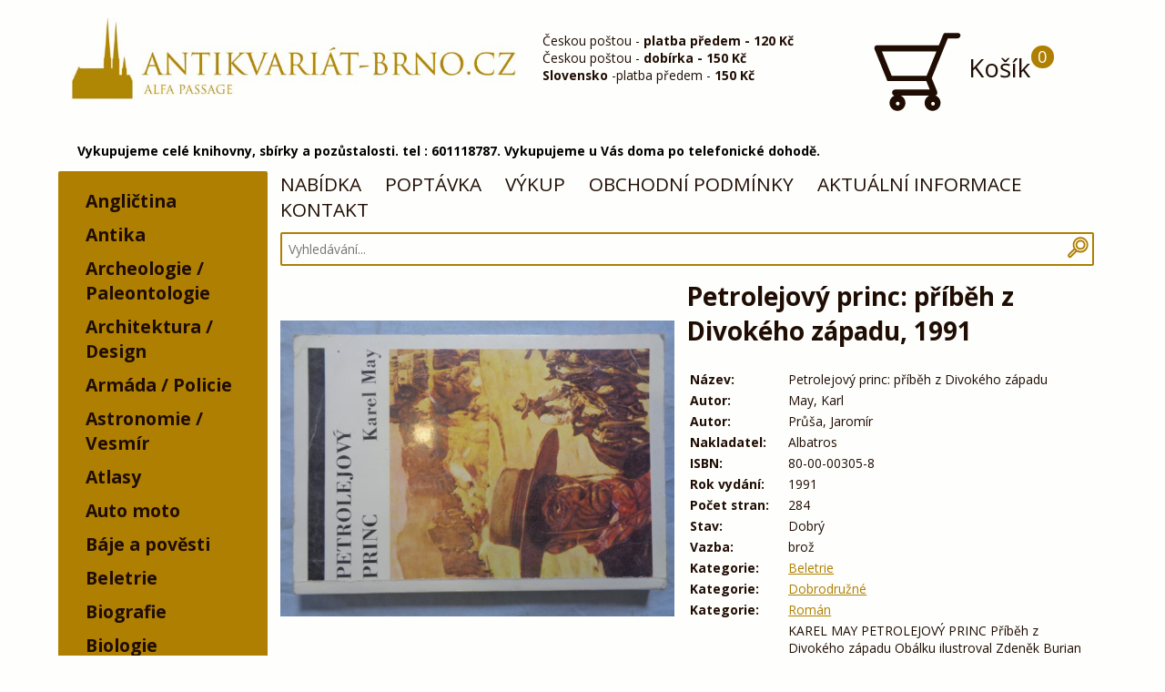

--- FILE ---
content_type: text/css
request_url: https://antikvariat-brno.cz/app/themes/brno2/dist/css/style.min.css?v=1.3
body_size: 6000
content:
@import url(https://fonts.googleapis.com/css?family=Open+Sans:400,700&subset=latin,latin-ext);
.box-shadow {
  -webkit-box-shadow: rgba(0, 0, 0, 0.1) 3px 3px 0px;
     -moz-box-shadow: rgba(0, 0, 0, 0.1) 3px 3px 0px;
          box-shadow: rgba(0, 0, 0, 0.1) 3px 3px 0px;
}
.iconX1 {
  width: 1em;
  height: 1em;
  -webkit-background-size: 100% 100%;
     -moz-background-size: 100%;
       -o-background-size: 100%;
          background-size: 100%;
  -webkit-background-size: contain;
     -moz-background-size: contain;
       -o-background-size: contain;
          background-size: contain;
}
.iconX1 svg {
  width: 1em;
  height: 1em;
}
.iconX1 svg path {
  fill: #1f0d03;
}
.iconX2 {
  width: 2em;
  height: 2em;
  -webkit-background-size: 100% 100%;
     -moz-background-size: 100%;
       -o-background-size: 100%;
          background-size: 100%;
  -webkit-background-size: contain;
     -moz-background-size: contain;
       -o-background-size: contain;
          background-size: contain;
}
.iconX2 svg {
  width: 2em;
  height: 2em;
}
.iconX2 svg path {
  fill: #1f0d03;
}
.iconX2 {
  width: 2em;
  height: 2em;
  -webkit-background-size: 100% 100%;
     -moz-background-size: 100%;
       -o-background-size: 100%;
          background-size: 100%;
  -webkit-background-size: contain;
     -moz-background-size: contain;
       -o-background-size: contain;
          background-size: contain;
}
.iconX2 svg {
  width: 2em;
  height: 2em;
}
.iconX2 svg path {
  fill: #1f0d03;
}
.infobox .iconX1 {
  width: 1em;
  height: 1em;
  -webkit-background-size: 100% 100%;
     -moz-background-size: 100%;
       -o-background-size: 100%;
          background-size: 100%;
  -webkit-background-size: contain;
     -moz-background-size: contain;
       -o-background-size: contain;
          background-size: contain;
}
.infobox .iconX1 svg {
  width: 1em;
  height: 1em;
}
.infobox .iconX1 svg path {
  fill: #fefefc;
}
.infobox .iconX2 {
  width: 2em;
  height: 2em;
  -webkit-background-size: 100% 100%;
     -moz-background-size: 100%;
       -o-background-size: 100%;
          background-size: 100%;
  -webkit-background-size: contain;
     -moz-background-size: contain;
       -o-background-size: contain;
          background-size: contain;
}
.infobox .iconX2 svg {
  width: 2em;
  height: 2em;
}
.infobox .iconX2 svg path {
  fill: #fefefc;
}
.infobox .iconX2 {
  width: 2em;
  height: 2em;
  -webkit-background-size: 100% 100%;
     -moz-background-size: 100%;
       -o-background-size: 100%;
          background-size: 100%;
  -webkit-background-size: contain;
     -moz-background-size: contain;
       -o-background-size: contain;
          background-size: contain;
}
.infobox .iconX2 svg {
  width: 2em;
  height: 2em;
}
.infobox .iconX2 svg path {
  fill: #fefefc;
}
body {
  background: #fefefc;
  color: #1f0d03;
  margin: 0px;
  padding: 0px;
  font-family: 'Open Sans', sans-serif;
  -webkit-font-smoothing: antialiased;
  font-smooth: always;
  position: relative;
  font-size: 16px;
}
@media (min-width: 1025px) {
  body {
    font-size: 13.9px;
  }
}
@media (min-width: 1367px) {
  body {
    font-size: 15px;
  }
}
@media (min-width: 1650px) {
  body {
    font-size: 16px;
  }
}
a {
  color: #af7f01;
}
a:hover {
  color: #1f0d03;
}
h1 {
  font-size: 1.5em;
  margin: 0.8em 0px;
}
@media (min-width: 1025px) {
  h1 {
    font-size: 2em;
  }
}
h2 {
  font-size: 1.5em;
  margin: 1.07em 0px;
}
input,
textarea {
  border: 1px solid black;
  -webkit-border-radius: 3px;
     -moz-border-radius: 3px;
          border-radius: 3px;
  padding: 1em;
  font-family: 'Open Sans', sans-serif;
  background-color: inherit;
  font-size: 1em;
  -webkit-box-sizing: border-box;
     -moz-box-sizing: border-box;
          box-sizing: border-box;
}
input.small,
textarea.small {
  font-size: 1em;
  padding: 0.4em;
}
input:focus,
textarea:focus,
select:focus {
  outline: none;
}
.selectSort {
  -webkit-appearance: none;
  border: 2px #af7f01 solid;
  -webkit-border-radius: 4px;
  -moz-border-radius: 4px;
  border-radius: 4px;
  padding: .5em;
  -webkit-box-sizing: border-box;
  -moz-box-sizing: border-box;
  box-sizing: border-box;
  font-family: 'Open Sans', sans-serif;
  -webkit-font-smoothing: antialiased;
  font-smooth: always;
  font-size: 1em;
  background-image: url('../images/select.jpg');
  background-repeat: no-repeat;
  background-position-y: center;
  background-position-x: 95%;
  background-color: white;
}
input[type=submit],
button,
.button {
  font-size: 1.5em;
  text-decoration: none;
  display: inline-block;
  cursor: pointer;
  background: #af7f01;
  color: #fefefc;
  padding: 0.5em;
  -webkit-border-radius: 2px;
     -moz-border-radius: 2px;
          border-radius: 2px;
  -webkit-box-shadow: rgba(0, 0, 0, 0.1) 3px 3px 0px;
     -moz-box-shadow: rgba(0, 0, 0, 0.1) 3px 3px 0px;
          box-shadow: rgba(0, 0, 0, 0.1) 3px 3px 0px;
  border: none;
  font-family: 'Open Sans', sans-serif;
  text-align: center;
  width: 100%;
  -webkit-box-sizing: border-box;
     -moz-box-sizing: border-box;
          box-sizing: border-box;
}
@media (min-width: 1025px) {
  input[type=submit],
  button,
  .button {
    text-align: left;
    width: auto;
  }
}
input[type=submit] .icon,
button .icon,
.button .icon {
  display: block;
  margin-right: 0.5em;
  margin-top: 0.1em;
  float: left;
  width: 1em;
  height: 1em;
  -webkit-background-size: 100% 100%;
     -moz-background-size: 100%;
       -o-background-size: 100%;
          background-size: 100%;
  -webkit-background-size: contain;
     -moz-background-size: contain;
       -o-background-size: contain;
          background-size: contain;
}
input[type=submit] .icon svg,
button .icon svg,
.button .icon svg {
  width: 1em;
  height: 1em;
}
input[type=submit] .icon svg path,
button .icon svg path,
.button .icon svg path {
  fill: #fefefc;
}
input[type=submit]:hover,
button:hover,
.button:hover {
  background-color: #b78c1a;
  color: #fefefc;
}
input[type=submit].small,
button.small,
.button.small {
  font-size: 1em;
  padding: 0.4em;
}
.clear {
  clear: both;
}
.infobox {
  position: fixed;
  display: none;
  color: #fff;
  padding: 0.5em;
  -webkit-border-radius: 5px;
     -moz-border-radius: 5px;
          border-radius: 5px;
  bottom: 10px;
  right: 10px;
}
.infobox.infobox--ok {
  background-color: #1A886A;
}
.infobox.infobox--err {
  background-color: #af7f01;
}
.infobox.infobox--static {
  position: relative;
  display: block;
  bottom: 0px;
  right: 0px;
  margin-bottom: 1em;
}
.cartButton__text {
  display: inline-block;
}
.cartButton .icon-antik_cart {
  display: inline-block;
  width: 1em;
  height: 1em;
  -webkit-background-size: 100% 100%;
     -moz-background-size: 100%;
       -o-background-size: 100%;
          background-size: 100%;
  -webkit-background-size: contain;
     -moz-background-size: contain;
       -o-background-size: contain;
          background-size: contain;
}
.cartButton .icon-antik_cart svg {
  width: 1em;
  height: 1em;
}
.cartButton .icon-antik_cart svg path {
  fill: #fefefc;
}
.cartButton .icon-antik_plus {
  width: 1em;
  height: 1em;
  -webkit-background-size: 100% 100%;
     -moz-background-size: 100%;
       -o-background-size: 100%;
          background-size: 100%;
  -webkit-background-size: contain;
     -moz-background-size: contain;
       -o-background-size: contain;
          background-size: contain;
  display: none;
}
.cartButton .icon-antik_plus svg {
  width: 1em;
  height: 1em;
}
.cartButton .icon-antik_plus svg path {
  fill: #fefefc;
}
.cartButton .icon-antik_minus {
  width: 1em;
  height: 1em;
  -webkit-background-size: 100% 100%;
     -moz-background-size: 100%;
       -o-background-size: 100%;
          background-size: 100%;
  -webkit-background-size: contain;
     -moz-background-size: contain;
       -o-background-size: contain;
          background-size: contain;
  display: none;
}
.cartButton .icon-antik_minus svg {
  width: 1em;
  height: 1em;
}
.cartButton .icon-antik_minus svg path {
  fill: #fefefc;
}
.cartButton.addCart:hover .icon-antik_cart {
  display: none;
}
.cartButton.addCart:hover .icon-antik_plus {
  display: inline-block;
}
.cartButton.removeCart:hover .icon-antik_cart {
  display: none;
}
.cartButton.removeCart:hover .icon-antik_minus {
  display: inline-block;
}
.ajaxCart {
  position: fixed;
  left: 0px;
  right: 0px;
  background: #D8CEC8;
  -webkit-border-radius: 2px;
     -moz-border-radius: 2px;
          border-radius: 2px;
  display: none;
  color: #1f0d03;
  margin: 3em 1em;
  top: 0px;
}
@media (min-width: 1025px) {
  .ajaxCart {
    top: 20%;
    width: 900px;
    margin: 0 auto;
    display: none;
  }
}
.ajaxCart__info {
  padding-right: 2em;
}
.ajaxCart__reload {
  max-height: 500px;
  max-height: 50vh;
  overflow: auto;
  padding: 1em 2em 2em 2em;
  overflow-x: visible;
}
.ajaxCart__table {
  min-width: 100%;
  border-collapse: collapse;
  margin: 0px -2em;
  display: none;
}
@media (min-width: 1025px) {
  .ajaxCart__table {
    display: block;
  }
}
.ajaxCart__table tr td,
.ajaxCart__table tr th {
  padding: 0.5em 0.5em;
}
.ajaxCart__table tr td:first-child,
.ajaxCart__table tr th:first-child {
  padding-left: 2em;
  width: 100%;
}
.ajaxCart__table tr td:last-child,
.ajaxCart__table tr th:last-child {
  padding-right: 2em;
}
.ajaxCart__table tbody tr:nth-child(odd) {
  background-color: #cdc1b9;
}
.ajaxCart__table a {
  color: #1f0d03;
  text-decoration: none;
}
.ajaxCart__table a:hover {
  color: #080301;
}
.ajaxCart__button {
  cursor: pointer;
  background: #af7f01;
  color: #fefefc;
  padding: 0.5em;
  -webkit-border-radius: 2px;
     -moz-border-radius: 2px;
          border-radius: 2px;
  margin: 1em;
  -webkit-box-shadow: rgba(0, 0, 0, 0.1) 3px 3px 0px;
     -moz-box-shadow: rgba(0, 0, 0, 0.1) 3px 3px 0px;
          box-shadow: rgba(0, 0, 0, 0.1) 3px 3px 0px;
  display: block;
  text-decoration: none;
}
@media (min-width: 1025px) {
  .ajaxCart__button {
    width: auto;
  }
  .ajaxCart__button--right {
    float: right;
    margin: 1em 2em 2em 0px;
    text-decoration: none;
  }
  .ajaxCart__button--left {
    float: left;
    margin: 1em 0px 2em 2em;
  }
}
.ajaxCart__button:hover {
  background-color: #b78c1a;
  color: #fefefc;
}
.ajaxCart__close {
  cursor: pointer;
  position: absolute;
  background-image: none;
  right: 0px;
  top: 0px;
  background: #af7f01;
  width: 1em;
  height: 1em;
  -webkit-background-size: 100% 100%;
     -moz-background-size: 100%;
       -o-background-size: 100%;
          background-size: 100%;
  -webkit-background-size: contain;
     -moz-background-size: contain;
       -o-background-size: contain;
          background-size: contain;
  -webkit-border-radius: 2px;
     -moz-border-radius: 2px;
          border-radius: 2px;
  color: #fefefc;
  padding: 0.5em;
  margin: 1em;
  -webkit-box-shadow: rgba(0, 0, 0, 0.1) 3px 3px 0px;
     -moz-box-shadow: rgba(0, 0, 0, 0.1) 3px 3px 0px;
          box-shadow: rgba(0, 0, 0, 0.1) 3px 3px 0px;
}
.ajaxCart__close svg {
  width: 1em;
  height: 1em;
}
.ajaxCart__close svg path {
  fill: #fefefc;
}
.ajaxCart__close:hover {
  background-color: #b78c1a;
}
.ajaxCart h2 {
  display: none;
}
@media (min-width: 1025px) {
  .ajaxCart h2 {
    display: block;
  }
}
.text-right {
  text-align: right;
}
.text-left {
  text-align: left;
}
.text-center {
  text-align: center;
}
input.css3checbox {
  display: none;
}
label.css3checbox .checkbox {
  display: inline-block;
  -webkit-border-radius: 2px;
     -moz-border-radius: 2px;
          border-radius: 2px;
  background: #fefefc;
  border: 1px solid black;
  padding: 0.7em;
  margin-right: 0.5em;
  float: left;
  cursor: pointer;
  -webkit-box-shadow: rgba(0, 0, 0, 0.1) 3px 3px 0px;
     -moz-box-shadow: rgba(0, 0, 0, 0.1) 3px 3px 0px;
          box-shadow: rgba(0, 0, 0, 0.1) 3px 3px 0px;
}
label.css3checbox .checkbox .checkbox__icon {
  width: 1em;
  height: 1em;
  -webkit-background-size: 100% 100%;
     -moz-background-size: 100%;
       -o-background-size: 100%;
          background-size: 100%;
  -webkit-background-size: contain;
     -moz-background-size: contain;
       -o-background-size: contain;
          background-size: contain;
  display: none;
}
label.css3checbox .checkbox .checkbox__icon svg {
  width: 1em;
  height: 1em;
}
label.css3checbox .checkbox .checkbox__icon svg path {
  fill: black;
}
label.css3checbox {
  margin: 1em 0px 0px 0px;
  display: block;
}
@media (min-width: 1025px) {
  label.css3checbox {
    white-space: nowrap;
  }
}
input.css3checbox:checked + label.css3checbox .checkbox,
input.css3checbox:checked + label + label.css3checbox .checkbox {
  padding: 0.2em;
}
input.css3checbox:checked + label.css3checbox .checkbox .checkbox__icon,
input.css3checbox:checked + label + label.css3checbox .checkbox .checkbox__icon {
  display: block;
}
.circleInfo {
  display: inline-block;
  background-color: #af7f01;
  color: #fefefc;
  text-align: center;
  height: 1.3em;
  width: 1.3em;
  -webkit-border-radius: 100%;
     -moz-border-radius: 100%;
          border-radius: 100%;
  font-size: 1em;
  margin-left: 0.1em;
  position: relative;
}
.circleInfo__bubble {
  visibility: hidden;
  position: absolute;
  background-color: #433228;
  color: #fefefc;
  top: 2em;
  left: -0.4em;
  padding: 0.5em;
  -webkit-border-radius: 3px;
     -moz-border-radius: 3px;
          border-radius: 3px;
  width: 230px;
  -webkit-transition: .25s;
     -moz-transition: .25s;
       -o-transition: .25s;
          transition: .25s;
  opacity: 0;
  z-index: 10;
}
.circleInfo__bubble:before {
  content: ' ';
  position: absolute;
  width: 0;
  height: 0;
  border: 0.5em solid;
  top: -1em;
  left: 0.5em;
  border-color: transparent transparent #433228 transparent;
}
.circleInfo__bubble iframe {
  margin-top: 0.5em;
  border: 0;
  display: block;
}
.circleInfo:hover .circleInfo__bubble {
  visibility: visible;
  opacity: 1;
}
label span.required {
  color: #af7f01;
  margin-left: 0.25em;
}
label.error {
  position: absolute;
  background-color: #af7f01;
  color: #fefefc;
  top: 3.6em;
  left: 1em;
  padding: 0.5em;
  -webkit-border-radius: 3px;
     -moz-border-radius: 3px;
          border-radius: 3px;
  z-index: 10;
  white-space: nowrap;
  border-left: 1px solid #fefefc;
}
label.error:before {
  content: ' ';
  position: absolute;
  width: 0;
  height: 0;
  border: 0.5em solid;
  top: -1em;
  left: 0.5em;
  border-color: transparent transparent #af7f01 transparent;
}
.hoverImageDest {
  position: absolute;
  z-index: 1000;
  display: none;
  overflow: hidden;
  -webkit-border-radius: 2px;
     -moz-border-radius: 2px;
          border-radius: 2px;
  display: inline-block;
}
.hoverImageDest img {
  vertical-align: bottom;
  position: relative;
  z-index: -1;
}
.headerBar {
  position: fixed;
  top: 0px;
  width: 100%;
  background-color: #fefefc;
  padding: 0.2em;
  border-bottom: 1px solid #1f0d03;
  display: none;
}
.headerBar .headerBar__logo {
  float: left;
  top: 5px;
  position: relative;
}
.headerBar .headerBar__search {
  width: 33%;
  float: left;
  padding: 0.3em;
  font-size: 1em;
  margin-left: 5.7em;
}
.headerBar .headerBar__cart {
  float: right;
  position: relative;
  display: block;
  text-decoration: none;
  color: #1f0d03;
  margin-right: 45px;
  padding: 0.1em;
  top: 3px;
}
.headerBar .headerBar__cart__number {
  position: absolute;
  background-color: #af7f01;
  color: #fefefc;
  font-size: 18px;
  text-align: center;
  height: 25px;
  width: 25px;
  right: -25px;
  top: 0px;
  -webkit-border-radius: 100%;
     -moz-border-radius: 100%;
          border-radius: 100%;
}
.headerBar .headerBar__cart .icon-antik_cart {
  vertical-align: middle;
  display: inline-block;
  width: 1em;
  height: 1em;
  -webkit-background-size: 100% 100%;
     -moz-background-size: 100%;
       -o-background-size: 100%;
          background-size: 100%;
  -webkit-background-size: contain;
     -moz-background-size: contain;
       -o-background-size: contain;
          background-size: contain;
}
.headerBar .headerBar__cart .icon-antik_cart svg {
  width: 1em;
  height: 1em;
}
.headerBar .headerBar__cart .icon-antik_cart svg path {
  fill: #1f0d03;
}
.errBar {
  background: #af7f01;
  color: #fefefc;
  padding: 0.5em;
  -webkit-border-radius: 2px;
     -moz-border-radius: 2px;
          border-radius: 2px;
  margin-top: 1em;
  -webkit-box-shadow: rgba(0, 0, 0, 0.1) 3px 3px 0px;
     -moz-box-shadow: rgba(0, 0, 0, 0.1) 3px 3px 0px;
          box-shadow: rgba(0, 0, 0, 0.1) 3px 3px 0px;
}
.okBar {
  background: #1A886A;
  color: #fefefc;
  padding: 0.5em;
  -webkit-border-radius: 2px;
     -moz-border-radius: 2px;
          border-radius: 2px;
  margin-top: 1em;
  -webkit-box-shadow: rgba(0, 0, 0, 0.1) 3px 3px 0px;
     -moz-box-shadow: rgba(0, 0, 0, 0.1) 3px 3px 0px;
          box-shadow: rgba(0, 0, 0, 0.1) 3px 3px 0px;
}
.fucking-eu-cookies button {
  background: #c7a54d;
  padding: 2px 6px 3px;
  font-size: 1em;
  width: auto;
}
.nomargin {
  margin: 0px !important;
}
.red {
  color: #fefefc;
  background-color: #af7f01;
}
.lost {
  text-decoration: line-through;
}
.meter {
  width: 100%;
  position: relative;
  padding: 0.2em;
  -webkit-border-radius: 2px;
     -moz-border-radius: 2px;
          border-radius: 2px;
  -webkit-box-shadow: rgba(0, 0, 0, 0.1) 3px 3px 0px;
     -moz-box-shadow: rgba(0, 0, 0, 0.1) 3px 3px 0px;
          box-shadow: rgba(0, 0, 0, 0.1) 3px 3px 0px;
  background-color: #fefefc;
  margin-top: 0.5em;
}
.meter__bar {
  background-color: #af7f01;
  height: 0.5em;
  -webkit-border-radius: 2px;
     -moz-border-radius: 2px;
          border-radius: 2px;
  -webkit-box-shadow: rgba(0, 0, 0, 0.1) 3px 3px 0px;
     -moz-box-shadow: rgba(0, 0, 0, 0.1) 3px 3px 0px;
          box-shadow: rgba(0, 0, 0, 0.1) 3px 3px 0px;
  position: relative;
}
#headerDesktop {
  display: none;
}
@media (min-width: 1025px) {
  #headerDesktop {
    display: block;
  }
}
#headerDesktop .quater {
  float: left;
  padding: 1em;
  -webkit-box-sizing: border-box;
     -moz-box-sizing: border-box;
          box-sizing: border-box;
  width: 33%;
}
@media (min-width: 1650px) {
  #headerDesktop .quater {
    width: 25%;
  }
}
#headerDesktop .half {
  float: left;
  padding: 1em;
  -webkit-box-sizing: border-box;
     -moz-box-sizing: border-box;
          box-sizing: border-box;
  width: 66%;
}
@media (min-width: 1650px) {
  #headerDesktop .half {
    width: 50%;
  }
}
#headerDesktop .headerDesktop__logo img {
  max-width: 100%;
}
@media (min-width: 1025px) {
  #headerDesktop .headerDesktop__logo {
    width: 45%;
  }
}
#headerDesktop .headerDesktop__infobox {
  margin-top: 1.5em;
  display: none;
}
@media (min-width: 1025px) {
  #headerDesktop .headerDesktop__infobox {
    display: block;
    width: 30%;
  }
}
#headerDesktop .headerDesktop__prioritybox {
  border: 2px solid #af7f01;
  -webkit-border-radius: 2px;
     -moz-border-radius: 2px;
          border-radius: 2px;
  margin-top: 2em;
}
@media (min-width: 1025px) {
  #headerDesktop .headerDesktop__prioritybox {
    width: 29%;
  }
}
#headerDesktop .headerDesktop__cart {
  font-size: 2em;
  position: relative;
  display: block;
  text-decoration: none;
  color: #1f0d03;
  text-align: right;
  padding-right: 2.2em;
}
#headerDesktop .headerDesktop__cart__number {
  position: absolute;
  background-color: #af7f01;
  color: #fefefc;
  font-size: 18px;
  text-align: center;
  height: 25px;
  width: 25px;
  right: 35px;
  top: 50px;
  -webkit-border-radius: 100%;
     -moz-border-radius: 100%;
          border-radius: 100%;
}
#headerDesktop .headerDesktop__cart .icon-antik_cart {
  vertical-align: middle;
  display: inline-block;
  width: 100px;
  height: 100px;
  -webkit-background-size: 100% 100%;
     -moz-background-size: 100%;
       -o-background-size: 100%;
          background-size: 100%;
  -webkit-background-size: contain;
     -moz-background-size: contain;
       -o-background-size: contain;
          background-size: contain;
}
#headerDesktop .headerDesktop__cart .icon-antik_cart svg {
  width: 100px;
  height: 100px;
}
#headerDesktop .headerDesktop__cart .icon-antik_cart svg path {
  fill: #1f0d03;
}
@media (min-width: 1025px) {
  #headerDesktop .headerDesktop__cart {
    width: 23%;
  }
}
#headerMobile {
  text-align: center;
}
@media (min-width: 1025px) {
  #headerMobile {
    display: none;
  }
}
#headerMobile img {
  width: 90%;
}
@media (min-width: 480px) {
  #headerMobile img {
    width: 80%;
  }
}
@media (min-width: 768px) {
  #headerMobile img {
    width: 50%;
  }
}
#headerMobile .header__menu {
  padding: 0.5em;
  width: 100%;
  -webkit-box-sizing: border-box;
     -moz-box-sizing: border-box;
          box-sizing: border-box;
  float: left;
  font-weight: bold;
  border-bottom: 1px solid #1f0d03;
  border-top: 1px solid #1f0d03;
  background: #fefefc;
  z-index: 999;
}
#headerMobile .header__menu .left {
  float: left;
  display: inline-block;
  padding: 0.5em;
}
#headerMobile .header__menu .right {
  float: right;
  font-size: 2em;
  width: 4.5em;
}
#headerMobile .header__menu .right .icon {
  float: left;
  width: 1em;
  height: 1em;
  -webkit-background-size: 100% 100%;
     -moz-background-size: 100%;
       -o-background-size: 100%;
          background-size: 100%;
  -webkit-background-size: contain;
     -moz-background-size: contain;
       -o-background-size: contain;
          background-size: contain;
  margin-left: 0.5em;
}
#headerMobile .header__menu .right .icon svg {
  width: 1em;
  height: 1em;
}
#headerMobile .header__menu .right .icon svg path {
  fill: #1f0d03;
}
#headerMobile .header__menu a {
  color: #1f0d03;
  text-decoration: none;
}
#headerMobile .header__menu a:hover {
  text-decoration: underline;
}
#headerMobile .header__menu a:visited,
#headerMobile .header__menu a:link,
#headerMobile .header__menu a:active {
  text-decoration: none;
}
@media (min-width: 1025px) {
  #headerMobile .header__menu {
    display: none;
  }
}
#headerMobile .header__search {
  padding: 1em;
  width: 100%;
  -webkit-box-sizing: border-box;
     -moz-box-sizing: border-box;
          box-sizing: border-box;
  float: left;
}
#headerMobile .header__search h3 {
  color: #1f0d03;
  text-align: center;
  font-size: 2em;
  margin: 0px 0px 0.5em 0px  ;
}
#headerMobile .header__search input {
  width: 96%;
  border: 2px #af7f01 solid;
  -webkit-border-radius: 2px;
     -moz-border-radius: 2px;
          border-radius: 2px;
  padding: .5em;
  -webkit-box-sizing: border-box;
     -moz-box-sizing: border-box;
          box-sizing: border-box;
  float: left;
  font-family: 'Roboto Slab', serif;
  -webkit-font-smoothing: antialiased;
  font-smooth: always;
  font-size: 1em;
}
#cats {
  padding: 1em 2em;
}
#cats h2 {
  margin: 0px;
}
@media (min-width: 1025px) {
  .cats_mobile {
    display: none;
  }
}
.cats_desktop {
  width: 20%;
  float: left;
  -webkit-box-sizing: border-box;
     -moz-box-sizing: border-box;
          box-sizing: border-box;
  background-color: #af7f01;
  padding: 0px;
  display: none;
  -webkit-border-radius: 2px;
     -moz-border-radius: 2px;
          border-radius: 2px;
}
@media (min-width: 1025px) {
  .cats_desktop {
    display: block;
  }
}
.cats_desktop h2 {
  padding: 1em 1em 0em 1em;
}
.cats_desktop ul {
  width: 100%;
  padding: 0px 0px 0px 0px;
  -webkit-box-sizing: border-box;
     -moz-box-sizing: border-box;
          box-sizing: border-box;
}
.cats_desktop ul ul {
  background-color: #fefefc;
  padding: 10px 0px 10px 10px;
}
.cats_desktop ul ul ul {
  background-color: #fefefc;
}
.cats_desktop ul li {
  width: 95%;
  padding: 0px 0px 0px 0px;
  -webkit-box-sizing: border-box;
     -moz-box-sizing: border-box;
          box-sizing: border-box;
  list-style: none;
  -webkit-border-radius: 2px;
     -moz-border-radius: 2px;
          border-radius: 2px;
}
.cats_desktop ul li:hover {
  background-color: #FFDEA0;
}
.cats_desktop ul li a {
  display: block;
  padding: 5px 5px 5px 20px;
  font-family: 'Open Sans', sans-serif;
  font-weight: bold;
  font-size: 1.4em;
  color: #1f0d03;
  text-decoration: none;
}
.cats_desktop > nav > ul {
  padding: 0px 0px 0px 10px;
}
.cats_mobile ul li.more > a:after {
  content: "\00a0+";
  font-weight: 800;
}
.cats_mobile ul li.less > a:after {
  content: "\00a0-";
  font-weight: 800;
}
.cats_desktop ul li.more > a:after {
  content: "\00a0+";
  font-weight: 800;
}
.cats_desktop ul li.less > a:after {
  content: "\00a0-";
  font-weight: 800;
}
@media (min-width: 1025px) {
  .container {
    max-width: 90%;
    margin: auto;
  }
}
@media (min-width: 1367px) {
  .container {
    max-width: 1280px;
  }
}
@media (min-width: 1650px) {
  .container {
    max-width: 1400px;
  }
}
.container .content {
  padding: 0em 1em 1em 1em;
  -webkit-box-sizing: border-box;
     -moz-box-sizing: border-box;
          box-sizing: border-box;
}
@media (min-width: 1025px) {
  .container .content {
    width: 80%;
    float: left;
  }
}
.container .search {
  -webkit-box-sizing: border-box;
     -moz-box-sizing: border-box;
          box-sizing: border-box;
  float: left;
  width: 100%;
  margin-bottom: 0.5em;
  display: none;
}
@media (min-width: 1025px) {
  .container .search {
    display: block;
  }
}
.container .search h3 {
  color: #af7f01;
  text-align: left;
  font-size: 1.5em;
  margin: 0px 0px 0.5em 0px  ;
}
.container .search__container {
  width: 100%;
  border: 2px #af7f01 solid;
  -webkit-border-radius: 2px;
     -moz-border-radius: 2px;
          border-radius: 2px;
  -webkit-box-sizing: border-box;
     -moz-box-sizing: border-box;
          box-sizing: border-box;
  position: relative;
  float: left;
  font-family: 'Roboto Slab', serif;
  -webkit-font-smoothing: antialiased;
  font-smooth: always;
  font-size: 1em;
}
.container .search__container input {
  width: 95%;
  padding: .5em;
  border: none;
}
.container .search__container__btn {
  float: right;
  color: #af7f01;
  cursor: pointer;
  border: none;
  background-color: inherit;
  padding: 0px;
  width: 2em;
  height: 2em;
  -webkit-background-size: 100% 100%;
     -moz-background-size: 100%;
       -o-background-size: 100%;
          background-size: 100%;
  -webkit-background-size: contain;
     -moz-background-size: contain;
       -o-background-size: contain;
          background-size: contain;
  font-size: 1em;
  -webkit-box-shadow: none;
     -moz-box-shadow: none;
          box-shadow: none;
  top: 0.1em;
  right: 0.2em;
  position: absolute;
}
.container .search__container__btn svg {
  width: 2em;
  height: 2em;
}
.container .search__container__btn svg path {
  fill: #af7f01;
}
#desktopMenu {
  display: none;
  font-size: 1.5em;
  margin: 0em -1em 0.5em -1em;
}
@media (min-width: 1025px) {
  #desktopMenu {
    display: block;
  }
}
#desktopMenu a {
  color: #1f0d03;
  text-decoration: none;
  padding: 0em 0em 0em 1em;
}
#desktopMenu a:hover {
  color: #af7f01;
  text-decoration: underline;
}
.categoryBar {
  float: left;
  width: 100%;
}
.categoryBar__title {
  float: left;
  width: 100%;
  margin: 0px;
}
@media (min-width: 1025px) {
  .categoryBar__title {
    width: 40%;
  }
}
.categoryBar__filter {
  float: right;
  width: 100%;
  text-align: center;
}
@media (min-width: 1025px) {
  .categoryBar__filter {
    width: 60%;
    text-align: right;
  }
}
.categoryBar__filter__display {
  margin-right: 2em;
  display: inline-block;
  width: 100%;
  margin-bottom: 1em;
}
@media (min-width: 1025px) {
  .categoryBar__filter__display {
    width: auto;
    margin-bottom: 0em;
  }
}
.categoryBar__filter__sort {
  display: inline-block;
  width: 100%;
}
@media (min-width: 1025px) {
  .categoryBar__filter__sort {
    width: auto;
  }
}
.navigation {
  text-align: center;
  font-size: 1.5em;
}
.navigation a {
  color: #1f0d03 !important;
  text-decoration: none;
}
.navigation a.active {
  font-weight: bold;
  font-size: 1.1em;
}
.navigation a:hover {
  color: #af7f01 !important;
}
.productList {
  text-align: center;
  margin: 1em 0px;
  padding: 1em 0em;
  width: 100%;
}
@media (min-width: 480px) {
  .productList {
    width: 100%;
    float: left;
    -webkit-box-sizing: border-box;
       -moz-box-sizing: border-box;
            box-sizing: border-box;
  }
}
.productList img {
  width: 140px;
  height: auto;
  display: block;
  margin: auto;
}
@media (min-width: 480px) {
  .productList img {
    float: left;
    width: 17%;
  }
}
.productList .productList__description {
  text-align: left;
}
.productList .productList__description a {
  text-decoration: none;
}
.productList .productList__description p a {
  text-decoration: underline;
}
@media (min-width: 480px) {
  .productList .productList__description {
    float: left;
    width: 43%;
    padding: 0px 2em;
    -webkit-box-sizing: border-box;
       -moz-box-sizing: border-box;
            box-sizing: border-box;
  }
  .productList .productList__description h2 {
    margin: 0px;
  }
}
.productList .productList__images {
  text-align: left;
  display: none;
}
@media (min-width: 480px) {
  .productList .productList__images {
    float: left;
    width: 40%;
    padding: 0px;
    -webkit-box-sizing: border-box;
       -moz-box-sizing: border-box;
            box-sizing: border-box;
    display: block;
  }
}
.productList .productList__images__image {
  width: 50%;
  float: left;
  height: 110px;
  -webkit-box-sizing: border-box;
     -moz-box-sizing: border-box;
          box-sizing: border-box;
  border: solid 5px #fefefc;
  background-position: center;
  -webkit-background-size: contain;
     -moz-background-size: contain;
       -o-background-size: contain;
          background-size: contain;
  background-repeat: no-repeat;
}
.productList .productList__price {
  font-size: 2em;
  text-align: center;
}
@media (min-width: 1025px) {
  .productList .productList__price {
    float: left;
    padding: 0.05em;
    border: 2px transparent solid;
    text-align: left;
    margin: 0px 1em 0px 0px;
  }
}
@media (min-width: 1025px) {
  .productList .productList__cart {
    float: left;
    margin-left: 1em;
  }
}
.spacer {
  padding: 1em 0em;
  -webkit-box-sizing: border-box;
     -moz-box-sizing: border-box;
          box-sizing: border-box;
}
.spacer:before {
  height: 2px;
  background-color: #af7f01;
  width: 100%;
  display: block;
  content: " ";
}
@media (min-width: 480px) {
  .spacer {
    float: left;
    width: 100%;
  }
}
@media (min-width: 1025px) {
  .spacer {
    padding: 0em 0em;
  }
}
.tableList {
  width: 100%;
  font-size: 14px;
  border-collapse: collapse;
}
.tableList tbody tr:nth-child(even),
.tableList thead tr {
  background-color: #faf9f9;
}
.tableList tbody tr:nth-child(even) td,
.tableList thead tr td {
  border-left: dashed 2px #fff;
  border-right: dashed 2px #fff;
}
.tableList tr:hover {
  background: #f9ecec !important;
}
.tableList tr:hover td {
  border-left: dashed 2px #fff !important;
  border-right: dashed 2px #fff !important;
}
.tableList tr td {
  border-left: dashed 2px #faf9f9;
  border-right: dashed 2px #faf9f9;
  padding: 1em;
  max-width: 600px;
  overflow: hidden;
  -o-text-overflow: ellipsis;
     text-overflow: ellipsis;
}
.tableList tr td .tags {
  margin: 0.3em 0em 0em 0em;
  padding: 0;
  list-style: none;
  color: #fff !important;
  position: absolute;
  font-size: 0.8em;
}
.tableList tr td .tags .tag {
  padding: 0.1em 0.5em;
  margin-left: 1em;
  position: relative;
  -webkit-box-shadow: rgba(0, 0, 0, 0.1) 3px 3px 0px;
     -moz-box-shadow: rgba(0, 0, 0, 0.1) 3px 3px 0px;
          box-shadow: rgba(0, 0, 0, 0.1) 3px 3px 0px;
  -webkit-border-radius: 3px;
     -moz-border-radius: 3px;
          border-radius: 3px;
  float: left;
}
.tableList .button {
  font-size: 1em;
  padding: 5px;
}
.tableList .button .icon {
  display: inline-block;
  width: 1em;
  height: 1em;
  -webkit-background-size: 100% 100%;
     -moz-background-size: 100%;
       -o-background-size: 100%;
          background-size: 100%;
  -webkit-background-size: contain;
     -moz-background-size: contain;
       -o-background-size: contain;
          background-size: contain;
}
.tableList .button .icon svg {
  width: 1em;
  height: 1em;
}
.tableList .button .icon svg path {
  fill: #fefefc;
}
.menu {
  padding: 1em 2em;
}
.menu h2 {
  margin: 0px;
}
@media (min-width: 768px) {
  .menu h2 {
    margin: 0.83em 0px;
  }
}
.menu ul {
  list-style: none;
  padding: 0px;
}
@media (min-width: 768px) {
  .menu .menu-col {
    width: 50%;
    float: left;
    -webkit-box-sizing: border-box;
       -moz-box-sizing: border-box;
            box-sizing: border-box;
  }
}
@media (min-width: 768px) {
  .menu {
    width: 50%;
    float: left;
    -webkit-box-sizing: border-box;
       -moz-box-sizing: border-box;
            box-sizing: border-box;
    padding: 0em 2em;
  }
}
.contact {
  padding: 0em 2em;
}
@media (min-width: 768px) {
  .contact {
    width: 50%;
    float: left;
    -webkit-box-sizing: border-box;
       -moz-box-sizing: border-box;
            box-sizing: border-box;
  }
}
@media (min-width: 768px) {
  .contact .contact__col {
    width: 40%;
    float: left;
  }
}
@media (min-width: 768px) {
  .contact .contact__col-middle {
    width: 60%;
    margin-top: 3.5em;
    white-space: nowrap;
  }
}
.product {
  padding-top: 1em;
}
.product .half {
  width: 100%;
  float: left;
}
@media (min-width: 1025px) {
  .product .half {
    width: 50%;
  }
}
.product .half h1 {
  margin-top: 0px;
}
.product .images a.first {
  padding: 0.6em 1em 1em 0px;
  display: block;
}
.product .images a.first div.first {
  width: 100%;
  height: 400px;
  background-position: center;
  -webkit-background-size: 100% 100%;
     -moz-background-size: 100%;
       -o-background-size: 100%;
          background-size: 100%;
  -webkit-background-size: contain;
     -moz-background-size: contain;
       -o-background-size: contain;
          background-size: contain;
  background-repeat: no-repeat;
}
.product .images img {
  display: block;
  float: left;
  width: 25%;
  border-color: #fefefc;
  border-style: solid;
  border-right-width: 10px;
  border-bottom-width: 10px;
  border-left-width: 0px;
  border-top-width: 0px;
  -webkit-box-sizing: border-box;
     -moz-box-sizing: border-box;
          box-sizing: border-box;
}
.product .text table {
  width: 100%;
}
.product .text table tr td.label {
  font-weight: bold;
}
.product .product__cartPriceContainer {
  margin-top: 1em;
}
.product .product__cartPriceContainer .product__price {
  font-size: 2em;
  float: left;
  margin-right: 1em;
  padding: 0.2em 0.2em 0.2em 0em;
  color: #af7f01;
  text-align: center;
  width: 100%;
}
@media (min-width: 1025px) {
  .product .product__cartPriceContainer .product__price {
    text-align: left;
    width: auto;
  }
}
.product .product__cartPriceContainer .product__cart {
  margin-bottom: 1em;
}
@media (min-width: 1025px) {
  .product .product__cartPriceContainer .product__cart {
    margin-bottom: none;
  }
}
.order .order__userInput {
  -webkit-box-sizing: border-box;
     -moz-box-sizing: border-box;
          box-sizing: border-box;
}
@media (min-width: 1025px) {
  .order .order__userInput {
    width: 50%;
    padding: 0px 2em;
    float: left;
  }
}
.order .order__userInput .order__userInput__form table,
.order .order__userInput .order__userInput__form input,
.order .order__userInput .order__userInput__form textarea {
  width: 100%;
}
.order .order__userInput .order__userInput__form input.error {
  border-color: #af7f01;
}
.order .order__userInput .order__userInput__form td {
  padding: 0.1em 0.2em;
  position: relative;
}
.order .order__userInput .order__userInput__form .col1-2 {
  width: 50%;
}
.order .order__userInput .order__userInput__form .order__userInput__form__row--toogle {
  display: none;
}
.order .order__userInput .optionToggle {
  display: none;
}
.order .order__userInput .optionToggle label {
  margin-left: 1em;
}
.order .order__Info {
  width: 50%;
  float: left;
  padding: 0px 2em;
  -webkit-box-sizing: border-box;
     -moz-box-sizing: border-box;
          box-sizing: border-box;
  position: relative;
  display: none;
}
@media (min-width: 1025px) {
  .order .order__Info {
    display: block;
  }
}
.order .order__Info .scroll {
  top: 0px;
}
.order .order__Info table {
  border-collapse: collapse;
  width: 100%;
}
.order .order__Info table hr {
  border-color: black;
  border-bottom: 0px;
}
.order .order__Info h2 {
  float: left;
}
.order .order__Info__backButton {
  font-size: 1em;
  float: right;
  margin: 1.4em 0px;
}
.cart table {
  width: 100%;
  border-collapse: collapse;
}
.cart table tr {
  display: block;
}
@media (min-width: 1025px) {
  .cart table tr {
    display: table-row;
  }
}
.cart table tr td {
  padding: 0.5em;
  display: block;
}
@media (min-width: 1025px) {
  .cart table tr td {
    display: table-cell;
    border-bottom: 1px #1f0d03 dashed;
  }
}
.cart table tr th {
  padding: 0.5em;
  display: block;
}
@media (min-width: 1025px) {
  .cart table tr th {
    display: table-cell;
  }
}
.cart__cudl {
  border-bottom: 2px #1f0d03 dashed;
}
@media (min-width: 1025px) {
  .cart__cudl {
    display: table-column;
    border-bottom: 0px;
    width: 18%;
  }
}
.cart__minusButton {
  font-size: 1em;
  white-space: nowrap;
}
.cart__cena--th {
  display: none !important;
}
@media (min-width: 1025px) {
  .cart__cena--th {
    display: table-column;
  }
}
.cart__cena {
  text-align: center;
}
@media (min-width: 1025px) {
  .cart__cena {
    text-align: right;
  }
}
.adminMenu {
  text-decoration: none;
  display: inline-block;
  cursor: pointer;
  background: #881b1a;
  color: #fefefc;
  padding: 0.5em;
  -webkit-border-radius: 2px;
     -moz-border-radius: 2px;
          border-radius: 2px;
  -webkit-box-shadow: rgba(0, 0, 0, 0.1) 3px 3px 0px;
     -moz-box-shadow: rgba(0, 0, 0, 0.1) 3px 3px 0px;
          box-shadow: rgba(0, 0, 0, 0.1) 3px 3px 0px;
  border: none;
  font-family: 'Roboto Slab', serif;
  margin-bottom: 1em;
  padding: .6em .3em;
}
.adminMenu a {
  color: #fefefc;
  text-decoration: none;
  padding: 0px .3em;
}
.adminMenu a:hover {
  text-decoration: underline;
}
.adminMenu a.active {
  font-weight: bold;
}
.adminMenu .icon {
  display: inline-block;
  width: 1em;
  height: 1em;
  -webkit-background-size: 100% 100%;
     -moz-background-size: 100%;
       -o-background-size: 100%;
          background-size: 100%;
  -webkit-background-size: contain;
     -moz-background-size: contain;
       -o-background-size: contain;
          background-size: contain;
}
.adminMenu .icon svg {
  width: 1em;
  height: 1em;
}
.adminMenu .icon svg path {
  fill: #fefefc;
}
.adminOrders {
  width: 100%;
  font-size: 14px;
  border-collapse: collapse;
  white-space: nowrap;
}
.adminOrders tbody tr:nth-child(even),
.adminOrders thead tr {
  background-color: #faf9f9;
}
.adminOrders tbody tr:nth-child(even) td,
.adminOrders thead tr td {
  border-left: dashed 2px #fff;
  border-right: dashed 2px #fff;
}
.adminOrders tr:hover {
  background: #f9ecec !important;
}
.adminOrders tr:hover td {
  border-left: dashed 2px #fff !important;
  border-right: dashed 2px #fff !important;
}
.adminOrders tr td {
  border-left: dashed 2px #faf9f9;
  border-right: dashed 2px #faf9f9;
  padding: 1em;
  max-width: 600px;
  overflow: hidden;
  -o-text-overflow: ellipsis;
     text-overflow: ellipsis;
}
.adminOrders tr td .tags {
  margin: 0.3em 0em 0em 0em;
  padding: 0;
  list-style: none;
  color: #fff !important;
  position: absolute;
  font-size: 0.8em;
}
.adminOrders tr td .tags .tag {
  padding: 0.1em 0.5em;
  margin-left: 1em;
  position: relative;
  -webkit-box-shadow: rgba(0, 0, 0, 0.1) 3px 3px 0px;
     -moz-box-shadow: rgba(0, 0, 0, 0.1) 3px 3px 0px;
          box-shadow: rgba(0, 0, 0, 0.1) 3px 3px 0px;
  -webkit-border-radius: 3px;
     -moz-border-radius: 3px;
          border-radius: 3px;
  float: left;
}
.adminOrders .button {
  font-size: 1em;
  padding: 5px;
}
.adminOrders .button .icon {
  display: inline-block;
  width: 1em;
  height: 1em;
  -webkit-background-size: 100% 100%;
     -moz-background-size: 100%;
       -o-background-size: 100%;
          background-size: 100%;
  -webkit-background-size: contain;
     -moz-background-size: contain;
       -o-background-size: contain;
          background-size: contain;
}
.adminOrders .button .icon svg {
  width: 1em;
  height: 1em;
}
.adminOrders .button .icon svg path {
  fill: #fefefc;
}
.JSdohledat.dohledane .icon-antik_storage {
  display: none;
}
.JSdohledat.nedohledane .icon-antik_yes {
  display: none;
}
.resendMail {
  border: 2px #af7f01 solid;
  -webkit-border-radius: 2px;
     -moz-border-radius: 2px;
          border-radius: 2px;
  padding: .5em;
  -webkit-box-sizing: border-box;
     -moz-box-sizing: border-box;
          box-sizing: border-box;
  position: absolute;
  color: #1f0d03;
  background-color: #fefefc;
  display: inline-block;
  margin-left: 0.3em;
}
.adminZboziTable {
  width: 100%;
  border-spacing: 10px 0px;
}
.adminZboziTable tr:first-child td {
  border-top: 1px solid #1f0d03;
  -webkit-border-top-left-radius: 2px;
     -moz-border-radius-topleft: 2px;
          border-top-left-radius: 2px;
  -webkit-border-top-right-radius: 2px;
     -moz-border-radius-topright: 2px;
          border-top-right-radius: 2px;
}
.adminZboziTable tr:last-child td {
  -webkit-border-bottom-left-radius: 2px;
     -moz-border-radius-bottomleft: 2px;
          border-bottom-left-radius: 2px;
  -webkit-border-bottom-right-radius: 2px;
     -moz-border-radius-bottomright: 2px;
          border-bottom-right-radius: 2px;
}
.adminZboziTable tr td {
  border: 1px solid #1f0d03;
  border-top: 0px;
  text-align: center;
  cursor: pointer;
}
.adminZboziTable tr td:hover {
  background-color: #fff9ed;
}
.adminZboziPolice {
  display: none;
}
/* Preload images */
body:after {
  content: url(../images/close.png) url(../images/loading.gif) url(../images/prev.png) url(../images/next.png);
  display: none;
}
body.lb-disable-scrolling {
  overflow: hidden;
}
.lightboxOverlay {
  position: absolute;
  top: 0;
  left: 0;
  z-index: 9999;
  background-color: black;
  filter: progid:DXImageTransform.Microsoft.Alpha(Opacity=80);
  opacity: 0.8;
  display: none;
}
.lightbox {
  position: absolute;
  left: 0;
  width: 100%;
  z-index: 10000;
  text-align: center;
  line-height: 0;
  font-weight: normal;
}
.lightbox .lb-image {
  display: block;
  height: auto;
  max-width: inherit;
  -webkit-border-radius: 3px;
     -moz-border-radius: 3px;
          border-radius: 3px;
}
.lightbox a img {
  border: none;
}
.lb-outerContainer {
  position: relative;
  background-color: white;
  *zoom: 1;
  width: 250px;
  height: 250px;
  margin: 0 auto;
  -webkit-border-radius: 4px;
     -moz-border-radius: 4px;
          border-radius: 4px;
}
.lb-outerContainer:after {
  content: "";
  display: table;
  clear: both;
}
.lb-container {
  padding: 4px;
}
.lb-loader {
  position: absolute;
  top: 43%;
  left: 0;
  height: 25%;
  width: 100%;
  text-align: center;
  line-height: 0;
}
.lb-cancel {
  display: block;
  width: 32px;
  height: 32px;
  margin: 0 auto;
  background: url(../images/loading.gif) no-repeat;
}
.lb-nav {
  position: absolute;
  top: 0;
  left: 0;
  height: 100%;
  width: 100%;
  z-index: 10;
}
.lb-container > .nav {
  left: 0;
}
.lb-nav a {
  outline: none;
  background-image: url('[data-uri]');
}
.lb-prev,
.lb-next {
  height: 100%;
  cursor: pointer;
  display: block;
}
.lb-nav a.lb-prev {
  width: 34%;
  left: 0;
  float: left;
  background: url(../images/prev.png) left 48% no-repeat;
  filter: progid:DXImageTransform.Microsoft.Alpha(Opacity=0);
  opacity: 0;
  -webkit-transition: opacity 0.6s;
  -moz-transition: opacity 0.6s;
  -o-transition: opacity 0.6s;
  transition: opacity 0.6s;
}
.lb-nav a.lb-prev:hover {
  filter: progid:DXImageTransform.Microsoft.Alpha(Opacity=100);
  opacity: 1;
}
.lb-nav a.lb-next {
  width: 64%;
  right: 0;
  float: right;
  background: url(../images/next.png) right 48% no-repeat;
  filter: progid:DXImageTransform.Microsoft.Alpha(Opacity=0);
  opacity: 0;
  -webkit-transition: opacity 0.6s;
  -moz-transition: opacity 0.6s;
  -o-transition: opacity 0.6s;
  transition: opacity 0.6s;
}
.lb-nav a.lb-next:hover {
  filter: progid:DXImageTransform.Microsoft.Alpha(Opacity=100);
  opacity: 1;
}
.lb-dataContainer {
  margin: 0 auto;
  padding-top: 5px;
  *zoom: 1;
  width: 100%;
  -moz-border-radius-bottomleft: 4px;
  -webkit-border-bottom-left-radius: 4px;
  border-bottom-left-radius: 4px;
  -moz-border-radius-bottomright: 4px;
  -webkit-border-bottom-right-radius: 4px;
  border-bottom-right-radius: 4px;
}
.lb-dataContainer:after {
  content: "";
  display: table;
  clear: both;
}
.lb-data {
  padding: 0 4px;
  color: #ccc;
}
.lb-data .lb-details {
  width: 85%;
  float: left;
  text-align: left;
  line-height: 1.1em;
}
.lb-data .lb-caption {
  font-size: 13px;
  font-weight: bold;
  line-height: 1em;
}
.lb-data .lb-number {
  display: block;
  clear: left;
  padding-bottom: 1em;
  font-size: 12px;
  color: #999999;
}
.lb-data .lb-close {
  display: block;
  float: right;
  width: 30px;
  height: 30px;
  background: url(../images/close.png) top right no-repeat;
  text-align: right;
  outline: none;
  filter: progid:DXImageTransform.Microsoft.Alpha(Opacity=70);
  opacity: 0.7;
  -webkit-transition: opacity 0.2s;
  -moz-transition: opacity 0.2s;
  -o-transition: opacity 0.2s;
  transition: opacity 0.2s;
}
.lb-data .lb-close:hover {
  cursor: pointer;
  filter: progid:DXImageTransform.Microsoft.Alpha(Opacity=100);
  opacity: 1;
}
